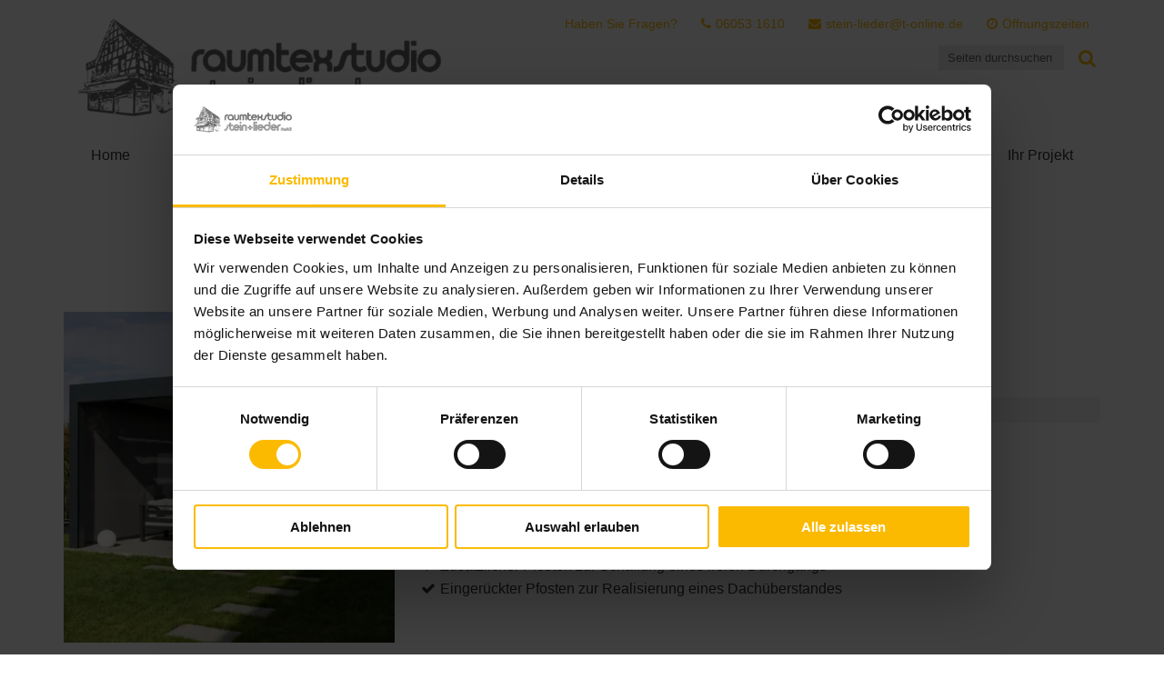

--- FILE ---
content_type: text/css; charset=utf-8
request_url: https://www.stein-lieder.de/wp-content/cache/min/1/wp-content/assets/custom.css?ver=1768834981
body_size: 549
content:
@charset "UTF-8";#header{background:#ffffff!important}.header-inner{background:transparent!important}#topbar{background-color:#616161;border-bottom:0}.fa-search:before{font-size:20px}.topnav li *,.fa-search:before,#searchTrigger:before{color:#fbba00!important}@media only screen and (max-width:1024px){#dropdown #mainnav{margin-top:73px}}@media only screen and (max-width:650px){#dropdown #mainnav{margin-top:55px}}@media only screen and (max-width:470px){#dropdown #mainnav{margin-top:25px}}@media only screen and (max-width:320px){#dropdown #mainnav{margin-top:5px}}@media screen and (min-width:1025px){.single-featured-image-header{clear:both}#topbar{position:static;min-height:0;height:0;border:0}#topbar.sticky{position:fixed;overflow:visible;z-index:1000;width:100%}#topbar *{color:#fbba00!important}#topbar #topnav{position:absolute;top:0;padding-bottom:20px;right:0;z-index:1001;text-align:right}#topbar #topnav li:last-child{margin-right:0;padding-right:0}#searchblock{position:absolute;right:0;margin-right:0;padding-right:0;top:50px;z-index:1001}#topbar #searchform{margin:0!important;padding:0!important}#topbar #searchform input[type="text"]{background:#ebebeb;padding-left:0;border:0;color:#424242!important}#topbar #searchform input[type="text"]:focus{background:#e3e3e3!important}#topbar #searchform input[type="text"]::placeholder{color:#666666!important}#header{position:relative;top:0;padding-bottom:60px}#header .header-inner{padding-top:0;padding-bottom:0}#header .container{position:static}#header.sticky{box-shadow:rgba(0,0,0,.4) 0 5px 8px -2px}#header.sticky .header-inner{box-shadow:none}#logo{float:none;padding:20px 10px 5px 0}.sticky #logo{max-width:250px}#dropdown{position:absolute;bottom:0;right:0;margin:0;padding:0;float:none;width:100%}#dropdown ul.sub-menu{top:45px}#dropdown>ul{max-width:1224px;margin-right:auto;margin-left:auto;display:flex;justify-content:center}#dropdown>ul>li{flex-grow:1}#mainnav>li>a{margin:10px 0;padding:0;text-align:center;border-right:1px solid #424242}#dropdown>ul>li:last-child>a{border-right:0}#dropdown .level-1>li>a:before{display:none!important}#header.sticky #dropdown ul.sub-menu ul{top:0}}#footer{border-top:1px solid #d8d8d8}#footer,#footer .social-navigation{background:#ffffff!important;color:#333}#footer *{color:#333333!important;fill:#424242!important}